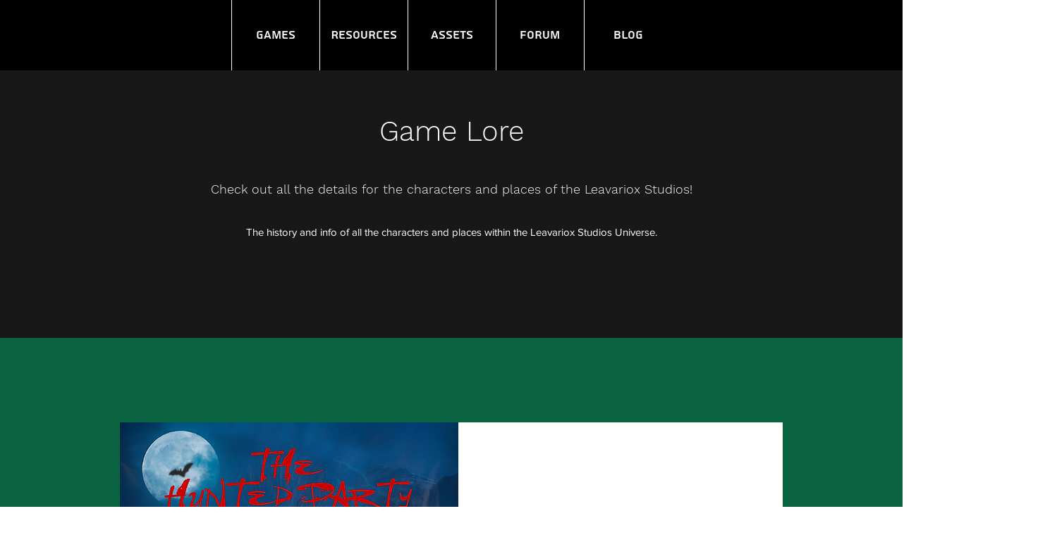

--- FILE ---
content_type: text/html; charset=utf-8
request_url: https://www.google.com/recaptcha/api2/aframe
body_size: 268
content:
<!DOCTYPE HTML><html><head><meta http-equiv="content-type" content="text/html; charset=UTF-8"></head><body><script nonce="n6GjxSuD5SGuxVnBaDQA2Q">/** Anti-fraud and anti-abuse applications only. See google.com/recaptcha */ try{var clients={'sodar':'https://pagead2.googlesyndication.com/pagead/sodar?'};window.addEventListener("message",function(a){try{if(a.source===window.parent){var b=JSON.parse(a.data);var c=clients[b['id']];if(c){var d=document.createElement('img');d.src=c+b['params']+'&rc='+(localStorage.getItem("rc::a")?sessionStorage.getItem("rc::b"):"");window.document.body.appendChild(d);sessionStorage.setItem("rc::e",parseInt(sessionStorage.getItem("rc::e")||0)+1);localStorage.setItem("rc::h",'1769054931340');}}}catch(b){}});window.parent.postMessage("_grecaptcha_ready", "*");}catch(b){}</script></body></html>